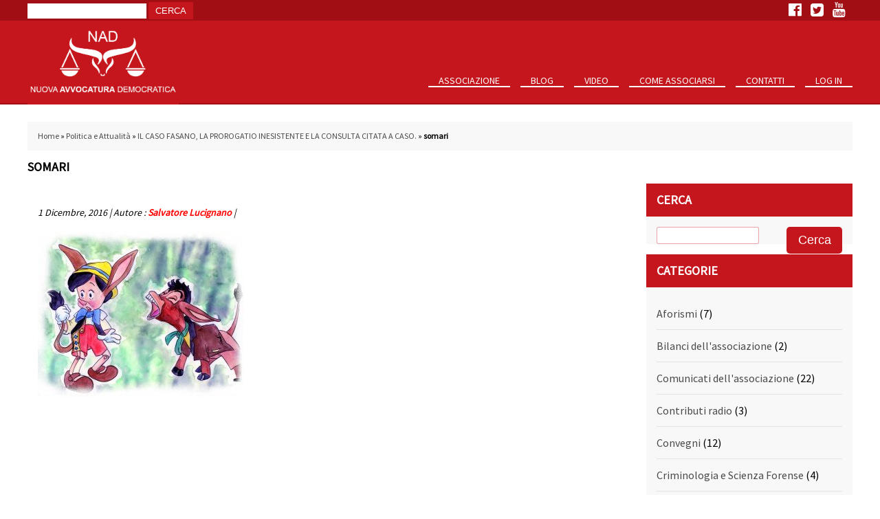

--- FILE ---
content_type: text/html; charset=UTF-8
request_url: https://www.nuovaavvocaturademocratica.org/politica-e-attualita/caso-fasano-la-prorogatio-inesistente-la-consulta-citata-caso/attachment/somari/
body_size: 11800
content:
<!DOCTYPE html>
<!--[if IE 7]>
<html class="ie ie7" lang="it-IT">
<![endif]-->
<!--[if IE 8]>
<html class="ie ie8" lang="it-IT">
<![endif]-->
<!--[if !(IE 7) | !(IE 8)  ]><!-->
<html lang="it-IT">
<!--<![endif]-->
<head>
<meta charset="UTF-8" />
<meta content="width=device-width, initial-scale=1, maximum-scale=1" name="viewport">
<title>somari - Nuova Avvocatura Democratica</title>
<link rel="profile" href="http://gmpg.org/xfn/11" />
<link href="https://fonts.googleapis.com/css?family=Source+Sans+Pro" rel="stylesheet">
<link rel="pingback" href="https://www.nuovaavvocaturademocratica.org/xmlrpc.php" />
<link rel="stylesheet" href="https://www.nuovaavvocaturademocratica.org/wp-content/themes/nad/css/font-awesome.min.css">
<link rel="stylesheet" type="text/css" media="all" href="https://www.nuovaavvocaturademocratica.org/wp-content/themes/nad/style.css" />
<link rel="stylesheet" href="https://www.nuovaavvocaturademocratica.org/wp-content/themes/nad/responsive.css">

<link rel="stylesheet" type="text/css" href="https://www.nuovaavvocaturademocratica.org/wp-content/themes/nad/css/component.css" />
<script src="https://www.nuovaavvocaturademocratica.org/wp-content/themes/nad/js/modernizr.custom.js"></script>


<meta name='robots' content='index, follow, max-image-preview:large, max-snippet:-1, max-video-preview:-1' />
	<style>img:is([sizes="auto" i], [sizes^="auto," i]) { contain-intrinsic-size: 3000px 1500px }</style>
	
	<!-- This site is optimized with the Yoast SEO plugin v24.9 - https://yoast.com/wordpress/plugins/seo/ -->
	<link rel="canonical" href="https://www.nuovaavvocaturademocratica.org/politica-e-attualita/caso-fasano-la-prorogatio-inesistente-la-consulta-citata-caso/attachment/somari/" />
	<meta property="og:locale" content="it_IT" />
	<meta property="og:type" content="article" />
	<meta property="og:title" content="somari - Nuova Avvocatura Democratica" />
	<meta property="og:url" content="https://www.nuovaavvocaturademocratica.org/politica-e-attualita/caso-fasano-la-prorogatio-inesistente-la-consulta-citata-caso/attachment/somari/" />
	<meta property="og:site_name" content="Nuova Avvocatura Democratica" />
	<meta property="og:image" content="https://www.nuovaavvocaturademocratica.org/politica-e-attualita/caso-fasano-la-prorogatio-inesistente-la-consulta-citata-caso/attachment/somari" />
	<meta property="og:image:width" content="3568" />
	<meta property="og:image:height" content="2857" />
	<meta property="og:image:type" content="image/jpeg" />
	<meta name="twitter:card" content="summary_large_image" />
	<script type="application/ld+json" class="yoast-schema-graph">{"@context":"https://schema.org","@graph":[{"@type":"WebPage","@id":"https://www.nuovaavvocaturademocratica.org/politica-e-attualita/caso-fasano-la-prorogatio-inesistente-la-consulta-citata-caso/attachment/somari/","url":"https://www.nuovaavvocaturademocratica.org/politica-e-attualita/caso-fasano-la-prorogatio-inesistente-la-consulta-citata-caso/attachment/somari/","name":"somari - Nuova Avvocatura Democratica","isPartOf":{"@id":"https://www.nuovaavvocaturademocratica.org/#website"},"primaryImageOfPage":{"@id":"https://www.nuovaavvocaturademocratica.org/politica-e-attualita/caso-fasano-la-prorogatio-inesistente-la-consulta-citata-caso/attachment/somari/#primaryimage"},"image":{"@id":"https://www.nuovaavvocaturademocratica.org/politica-e-attualita/caso-fasano-la-prorogatio-inesistente-la-consulta-citata-caso/attachment/somari/#primaryimage"},"thumbnailUrl":"https://www.nuovaavvocaturademocratica.org/wp-content/uploads/2016/12/somari.jpg","datePublished":"2016-12-01T21:10:55+00:00","breadcrumb":{"@id":"https://www.nuovaavvocaturademocratica.org/politica-e-attualita/caso-fasano-la-prorogatio-inesistente-la-consulta-citata-caso/attachment/somari/#breadcrumb"},"inLanguage":"it-IT","potentialAction":[{"@type":"ReadAction","target":["https://www.nuovaavvocaturademocratica.org/politica-e-attualita/caso-fasano-la-prorogatio-inesistente-la-consulta-citata-caso/attachment/somari/"]}]},{"@type":"ImageObject","inLanguage":"it-IT","@id":"https://www.nuovaavvocaturademocratica.org/politica-e-attualita/caso-fasano-la-prorogatio-inesistente-la-consulta-citata-caso/attachment/somari/#primaryimage","url":"https://www.nuovaavvocaturademocratica.org/wp-content/uploads/2016/12/somari.jpg","contentUrl":"https://www.nuovaavvocaturademocratica.org/wp-content/uploads/2016/12/somari.jpg","width":3568,"height":2857},{"@type":"BreadcrumbList","@id":"https://www.nuovaavvocaturademocratica.org/politica-e-attualita/caso-fasano-la-prorogatio-inesistente-la-consulta-citata-caso/attachment/somari/#breadcrumb","itemListElement":[{"@type":"ListItem","position":1,"name":"Home","item":"https://www.nuovaavvocaturademocratica.org/"},{"@type":"ListItem","position":2,"name":"Politica e Attualità","item":"https://www.nuovaavvocaturademocratica.org/category/politica-e-attualita/"},{"@type":"ListItem","position":3,"name":"IL CASO FASANO, LA PROROGATIO INESISTENTE E LA CONSULTA CITATA A CASO.","item":"https://www.nuovaavvocaturademocratica.org/politica-e-attualita/caso-fasano-la-prorogatio-inesistente-la-consulta-citata-caso/"},{"@type":"ListItem","position":4,"name":"somari"}]},{"@type":"WebSite","@id":"https://www.nuovaavvocaturademocratica.org/#website","url":"https://www.nuovaavvocaturademocratica.org/","name":"Nuova Avvocatura Democratica","description":"","potentialAction":[{"@type":"SearchAction","target":{"@type":"EntryPoint","urlTemplate":"https://www.nuovaavvocaturademocratica.org/?s={search_term_string}"},"query-input":{"@type":"PropertyValueSpecification","valueRequired":true,"valueName":"search_term_string"}}],"inLanguage":"it-IT"}]}</script>
	<!-- / Yoast SEO plugin. -->


<link rel="alternate" type="application/rss+xml" title="Nuova Avvocatura Democratica &raquo; somari Feed dei commenti" href="https://www.nuovaavvocaturademocratica.org/politica-e-attualita/caso-fasano-la-prorogatio-inesistente-la-consulta-citata-caso/attachment/somari/feed/" />
<script type="text/javascript">
/* <![CDATA[ */
window._wpemojiSettings = {"baseUrl":"https:\/\/s.w.org\/images\/core\/emoji\/15.0.3\/72x72\/","ext":".png","svgUrl":"https:\/\/s.w.org\/images\/core\/emoji\/15.0.3\/svg\/","svgExt":".svg","source":{"concatemoji":"https:\/\/www.nuovaavvocaturademocratica.org\/wp-includes\/js\/wp-emoji-release.min.js?ver=6.7.4"}};
/*! This file is auto-generated */
!function(i,n){var o,s,e;function c(e){try{var t={supportTests:e,timestamp:(new Date).valueOf()};sessionStorage.setItem(o,JSON.stringify(t))}catch(e){}}function p(e,t,n){e.clearRect(0,0,e.canvas.width,e.canvas.height),e.fillText(t,0,0);var t=new Uint32Array(e.getImageData(0,0,e.canvas.width,e.canvas.height).data),r=(e.clearRect(0,0,e.canvas.width,e.canvas.height),e.fillText(n,0,0),new Uint32Array(e.getImageData(0,0,e.canvas.width,e.canvas.height).data));return t.every(function(e,t){return e===r[t]})}function u(e,t,n){switch(t){case"flag":return n(e,"\ud83c\udff3\ufe0f\u200d\u26a7\ufe0f","\ud83c\udff3\ufe0f\u200b\u26a7\ufe0f")?!1:!n(e,"\ud83c\uddfa\ud83c\uddf3","\ud83c\uddfa\u200b\ud83c\uddf3")&&!n(e,"\ud83c\udff4\udb40\udc67\udb40\udc62\udb40\udc65\udb40\udc6e\udb40\udc67\udb40\udc7f","\ud83c\udff4\u200b\udb40\udc67\u200b\udb40\udc62\u200b\udb40\udc65\u200b\udb40\udc6e\u200b\udb40\udc67\u200b\udb40\udc7f");case"emoji":return!n(e,"\ud83d\udc26\u200d\u2b1b","\ud83d\udc26\u200b\u2b1b")}return!1}function f(e,t,n){var r="undefined"!=typeof WorkerGlobalScope&&self instanceof WorkerGlobalScope?new OffscreenCanvas(300,150):i.createElement("canvas"),a=r.getContext("2d",{willReadFrequently:!0}),o=(a.textBaseline="top",a.font="600 32px Arial",{});return e.forEach(function(e){o[e]=t(a,e,n)}),o}function t(e){var t=i.createElement("script");t.src=e,t.defer=!0,i.head.appendChild(t)}"undefined"!=typeof Promise&&(o="wpEmojiSettingsSupports",s=["flag","emoji"],n.supports={everything:!0,everythingExceptFlag:!0},e=new Promise(function(e){i.addEventListener("DOMContentLoaded",e,{once:!0})}),new Promise(function(t){var n=function(){try{var e=JSON.parse(sessionStorage.getItem(o));if("object"==typeof e&&"number"==typeof e.timestamp&&(new Date).valueOf()<e.timestamp+604800&&"object"==typeof e.supportTests)return e.supportTests}catch(e){}return null}();if(!n){if("undefined"!=typeof Worker&&"undefined"!=typeof OffscreenCanvas&&"undefined"!=typeof URL&&URL.createObjectURL&&"undefined"!=typeof Blob)try{var e="postMessage("+f.toString()+"("+[JSON.stringify(s),u.toString(),p.toString()].join(",")+"));",r=new Blob([e],{type:"text/javascript"}),a=new Worker(URL.createObjectURL(r),{name:"wpTestEmojiSupports"});return void(a.onmessage=function(e){c(n=e.data),a.terminate(),t(n)})}catch(e){}c(n=f(s,u,p))}t(n)}).then(function(e){for(var t in e)n.supports[t]=e[t],n.supports.everything=n.supports.everything&&n.supports[t],"flag"!==t&&(n.supports.everythingExceptFlag=n.supports.everythingExceptFlag&&n.supports[t]);n.supports.everythingExceptFlag=n.supports.everythingExceptFlag&&!n.supports.flag,n.DOMReady=!1,n.readyCallback=function(){n.DOMReady=!0}}).then(function(){return e}).then(function(){var e;n.supports.everything||(n.readyCallback(),(e=n.source||{}).concatemoji?t(e.concatemoji):e.wpemoji&&e.twemoji&&(t(e.twemoji),t(e.wpemoji)))}))}((window,document),window._wpemojiSettings);
/* ]]> */
</script>
		
	<style id='wp-emoji-styles-inline-css' type='text/css'>

	img.wp-smiley, img.emoji {
		display: inline !important;
		border: none !important;
		box-shadow: none !important;
		height: 1em !important;
		width: 1em !important;
		margin: 0 0.07em !important;
		vertical-align: -0.1em !important;
		background: none !important;
		padding: 0 !important;
	}
</style>
<link rel='stylesheet' id='wp-block-library-css' href='https://www.nuovaavvocaturademocratica.org/wp-includes/css/dist/block-library/style.min.css?ver=6.7.4' type='text/css' media='all' />
<style id='classic-theme-styles-inline-css' type='text/css'>
/*! This file is auto-generated */
.wp-block-button__link{color:#fff;background-color:#32373c;border-radius:9999px;box-shadow:none;text-decoration:none;padding:calc(.667em + 2px) calc(1.333em + 2px);font-size:1.125em}.wp-block-file__button{background:#32373c;color:#fff;text-decoration:none}
</style>
<style id='global-styles-inline-css' type='text/css'>
:root{--wp--preset--aspect-ratio--square: 1;--wp--preset--aspect-ratio--4-3: 4/3;--wp--preset--aspect-ratio--3-4: 3/4;--wp--preset--aspect-ratio--3-2: 3/2;--wp--preset--aspect-ratio--2-3: 2/3;--wp--preset--aspect-ratio--16-9: 16/9;--wp--preset--aspect-ratio--9-16: 9/16;--wp--preset--color--black: #000000;--wp--preset--color--cyan-bluish-gray: #abb8c3;--wp--preset--color--white: #ffffff;--wp--preset--color--pale-pink: #f78da7;--wp--preset--color--vivid-red: #cf2e2e;--wp--preset--color--luminous-vivid-orange: #ff6900;--wp--preset--color--luminous-vivid-amber: #fcb900;--wp--preset--color--light-green-cyan: #7bdcb5;--wp--preset--color--vivid-green-cyan: #00d084;--wp--preset--color--pale-cyan-blue: #8ed1fc;--wp--preset--color--vivid-cyan-blue: #0693e3;--wp--preset--color--vivid-purple: #9b51e0;--wp--preset--gradient--vivid-cyan-blue-to-vivid-purple: linear-gradient(135deg,rgba(6,147,227,1) 0%,rgb(155,81,224) 100%);--wp--preset--gradient--light-green-cyan-to-vivid-green-cyan: linear-gradient(135deg,rgb(122,220,180) 0%,rgb(0,208,130) 100%);--wp--preset--gradient--luminous-vivid-amber-to-luminous-vivid-orange: linear-gradient(135deg,rgba(252,185,0,1) 0%,rgba(255,105,0,1) 100%);--wp--preset--gradient--luminous-vivid-orange-to-vivid-red: linear-gradient(135deg,rgba(255,105,0,1) 0%,rgb(207,46,46) 100%);--wp--preset--gradient--very-light-gray-to-cyan-bluish-gray: linear-gradient(135deg,rgb(238,238,238) 0%,rgb(169,184,195) 100%);--wp--preset--gradient--cool-to-warm-spectrum: linear-gradient(135deg,rgb(74,234,220) 0%,rgb(151,120,209) 20%,rgb(207,42,186) 40%,rgb(238,44,130) 60%,rgb(251,105,98) 80%,rgb(254,248,76) 100%);--wp--preset--gradient--blush-light-purple: linear-gradient(135deg,rgb(255,206,236) 0%,rgb(152,150,240) 100%);--wp--preset--gradient--blush-bordeaux: linear-gradient(135deg,rgb(254,205,165) 0%,rgb(254,45,45) 50%,rgb(107,0,62) 100%);--wp--preset--gradient--luminous-dusk: linear-gradient(135deg,rgb(255,203,112) 0%,rgb(199,81,192) 50%,rgb(65,88,208) 100%);--wp--preset--gradient--pale-ocean: linear-gradient(135deg,rgb(255,245,203) 0%,rgb(182,227,212) 50%,rgb(51,167,181) 100%);--wp--preset--gradient--electric-grass: linear-gradient(135deg,rgb(202,248,128) 0%,rgb(113,206,126) 100%);--wp--preset--gradient--midnight: linear-gradient(135deg,rgb(2,3,129) 0%,rgb(40,116,252) 100%);--wp--preset--font-size--small: 13px;--wp--preset--font-size--medium: 20px;--wp--preset--font-size--large: 36px;--wp--preset--font-size--x-large: 42px;--wp--preset--spacing--20: 0.44rem;--wp--preset--spacing--30: 0.67rem;--wp--preset--spacing--40: 1rem;--wp--preset--spacing--50: 1.5rem;--wp--preset--spacing--60: 2.25rem;--wp--preset--spacing--70: 3.38rem;--wp--preset--spacing--80: 5.06rem;--wp--preset--shadow--natural: 6px 6px 9px rgba(0, 0, 0, 0.2);--wp--preset--shadow--deep: 12px 12px 50px rgba(0, 0, 0, 0.4);--wp--preset--shadow--sharp: 6px 6px 0px rgba(0, 0, 0, 0.2);--wp--preset--shadow--outlined: 6px 6px 0px -3px rgba(255, 255, 255, 1), 6px 6px rgba(0, 0, 0, 1);--wp--preset--shadow--crisp: 6px 6px 0px rgba(0, 0, 0, 1);}:where(.is-layout-flex){gap: 0.5em;}:where(.is-layout-grid){gap: 0.5em;}body .is-layout-flex{display: flex;}.is-layout-flex{flex-wrap: wrap;align-items: center;}.is-layout-flex > :is(*, div){margin: 0;}body .is-layout-grid{display: grid;}.is-layout-grid > :is(*, div){margin: 0;}:where(.wp-block-columns.is-layout-flex){gap: 2em;}:where(.wp-block-columns.is-layout-grid){gap: 2em;}:where(.wp-block-post-template.is-layout-flex){gap: 1.25em;}:where(.wp-block-post-template.is-layout-grid){gap: 1.25em;}.has-black-color{color: var(--wp--preset--color--black) !important;}.has-cyan-bluish-gray-color{color: var(--wp--preset--color--cyan-bluish-gray) !important;}.has-white-color{color: var(--wp--preset--color--white) !important;}.has-pale-pink-color{color: var(--wp--preset--color--pale-pink) !important;}.has-vivid-red-color{color: var(--wp--preset--color--vivid-red) !important;}.has-luminous-vivid-orange-color{color: var(--wp--preset--color--luminous-vivid-orange) !important;}.has-luminous-vivid-amber-color{color: var(--wp--preset--color--luminous-vivid-amber) !important;}.has-light-green-cyan-color{color: var(--wp--preset--color--light-green-cyan) !important;}.has-vivid-green-cyan-color{color: var(--wp--preset--color--vivid-green-cyan) !important;}.has-pale-cyan-blue-color{color: var(--wp--preset--color--pale-cyan-blue) !important;}.has-vivid-cyan-blue-color{color: var(--wp--preset--color--vivid-cyan-blue) !important;}.has-vivid-purple-color{color: var(--wp--preset--color--vivid-purple) !important;}.has-black-background-color{background-color: var(--wp--preset--color--black) !important;}.has-cyan-bluish-gray-background-color{background-color: var(--wp--preset--color--cyan-bluish-gray) !important;}.has-white-background-color{background-color: var(--wp--preset--color--white) !important;}.has-pale-pink-background-color{background-color: var(--wp--preset--color--pale-pink) !important;}.has-vivid-red-background-color{background-color: var(--wp--preset--color--vivid-red) !important;}.has-luminous-vivid-orange-background-color{background-color: var(--wp--preset--color--luminous-vivid-orange) !important;}.has-luminous-vivid-amber-background-color{background-color: var(--wp--preset--color--luminous-vivid-amber) !important;}.has-light-green-cyan-background-color{background-color: var(--wp--preset--color--light-green-cyan) !important;}.has-vivid-green-cyan-background-color{background-color: var(--wp--preset--color--vivid-green-cyan) !important;}.has-pale-cyan-blue-background-color{background-color: var(--wp--preset--color--pale-cyan-blue) !important;}.has-vivid-cyan-blue-background-color{background-color: var(--wp--preset--color--vivid-cyan-blue) !important;}.has-vivid-purple-background-color{background-color: var(--wp--preset--color--vivid-purple) !important;}.has-black-border-color{border-color: var(--wp--preset--color--black) !important;}.has-cyan-bluish-gray-border-color{border-color: var(--wp--preset--color--cyan-bluish-gray) !important;}.has-white-border-color{border-color: var(--wp--preset--color--white) !important;}.has-pale-pink-border-color{border-color: var(--wp--preset--color--pale-pink) !important;}.has-vivid-red-border-color{border-color: var(--wp--preset--color--vivid-red) !important;}.has-luminous-vivid-orange-border-color{border-color: var(--wp--preset--color--luminous-vivid-orange) !important;}.has-luminous-vivid-amber-border-color{border-color: var(--wp--preset--color--luminous-vivid-amber) !important;}.has-light-green-cyan-border-color{border-color: var(--wp--preset--color--light-green-cyan) !important;}.has-vivid-green-cyan-border-color{border-color: var(--wp--preset--color--vivid-green-cyan) !important;}.has-pale-cyan-blue-border-color{border-color: var(--wp--preset--color--pale-cyan-blue) !important;}.has-vivid-cyan-blue-border-color{border-color: var(--wp--preset--color--vivid-cyan-blue) !important;}.has-vivid-purple-border-color{border-color: var(--wp--preset--color--vivid-purple) !important;}.has-vivid-cyan-blue-to-vivid-purple-gradient-background{background: var(--wp--preset--gradient--vivid-cyan-blue-to-vivid-purple) !important;}.has-light-green-cyan-to-vivid-green-cyan-gradient-background{background: var(--wp--preset--gradient--light-green-cyan-to-vivid-green-cyan) !important;}.has-luminous-vivid-amber-to-luminous-vivid-orange-gradient-background{background: var(--wp--preset--gradient--luminous-vivid-amber-to-luminous-vivid-orange) !important;}.has-luminous-vivid-orange-to-vivid-red-gradient-background{background: var(--wp--preset--gradient--luminous-vivid-orange-to-vivid-red) !important;}.has-very-light-gray-to-cyan-bluish-gray-gradient-background{background: var(--wp--preset--gradient--very-light-gray-to-cyan-bluish-gray) !important;}.has-cool-to-warm-spectrum-gradient-background{background: var(--wp--preset--gradient--cool-to-warm-spectrum) !important;}.has-blush-light-purple-gradient-background{background: var(--wp--preset--gradient--blush-light-purple) !important;}.has-blush-bordeaux-gradient-background{background: var(--wp--preset--gradient--blush-bordeaux) !important;}.has-luminous-dusk-gradient-background{background: var(--wp--preset--gradient--luminous-dusk) !important;}.has-pale-ocean-gradient-background{background: var(--wp--preset--gradient--pale-ocean) !important;}.has-electric-grass-gradient-background{background: var(--wp--preset--gradient--electric-grass) !important;}.has-midnight-gradient-background{background: var(--wp--preset--gradient--midnight) !important;}.has-small-font-size{font-size: var(--wp--preset--font-size--small) !important;}.has-medium-font-size{font-size: var(--wp--preset--font-size--medium) !important;}.has-large-font-size{font-size: var(--wp--preset--font-size--large) !important;}.has-x-large-font-size{font-size: var(--wp--preset--font-size--x-large) !important;}
:where(.wp-block-post-template.is-layout-flex){gap: 1.25em;}:where(.wp-block-post-template.is-layout-grid){gap: 1.25em;}
:where(.wp-block-columns.is-layout-flex){gap: 2em;}:where(.wp-block-columns.is-layout-grid){gap: 2em;}
:root :where(.wp-block-pullquote){font-size: 1.5em;line-height: 1.6;}
</style>
<link rel='stylesheet' id='contact-form-7-css' href='https://www.nuovaavvocaturademocratica.org/wp-content/plugins/contact-form-7/includes/css/styles.css?ver=6.0.6' type='text/css' media='all' />
<link rel='stylesheet' id='theme-my-login-css' href='https://www.nuovaavvocaturademocratica.org/wp-content/plugins/theme-my-login/assets/styles/theme-my-login.min.css?ver=7.1.10' type='text/css' media='all' />
<link rel='stylesheet' id='dashicons-css' href='https://www.nuovaavvocaturademocratica.org/wp-includes/css/dashicons.min.css?ver=6.7.4' type='text/css' media='all' />
<link rel='stylesheet' id='tooltip-css' href='https://www.nuovaavvocaturademocratica.org/wp-content/plugins/wp-poll/assets/tool-tip.min.css?ver=6.7.4' type='text/css' media='all' />
<link rel='stylesheet' id='rangeslider-css-css' href='https://www.nuovaavvocaturademocratica.org/wp-content/plugins/wp-poll/assets/front/css/rangeslider.css?ver=3.3.38' type='text/css' media='all' />
<link rel='stylesheet' id='roundslider-css-css' href='https://www.nuovaavvocaturademocratica.org/wp-content/plugins/wp-poll/assets/front/css/roundslider.min.css?ver=3.3.38' type='text/css' media='all' />
<link rel='stylesheet' id='liquidpoll-front-cb-css' href='https://www.nuovaavvocaturademocratica.org/wp-content/plugins/wp-poll/assets/front/css/checkbox.css?ver=3.3.38' type='text/css' media='all' />
<link rel='stylesheet' id='liquidpoll-front-css' href='https://www.nuovaavvocaturademocratica.org/wp-content/plugins/wp-poll/assets/front/css/style.css?ver=3.3.38' type='text/css' media='all' />
<link rel='stylesheet' id='liquidpoll-front-nps-css' href='https://www.nuovaavvocaturademocratica.org/wp-content/plugins/wp-poll/assets/front/css/style-nps.css?ver=3.3.38' type='text/css' media='all' />
<style id='akismet-widget-style-inline-css' type='text/css'>

			.a-stats {
				--akismet-color-mid-green: #357b49;
				--akismet-color-white: #fff;
				--akismet-color-light-grey: #f6f7f7;

				max-width: 350px;
				width: auto;
			}

			.a-stats * {
				all: unset;
				box-sizing: border-box;
			}

			.a-stats strong {
				font-weight: 600;
			}

			.a-stats a.a-stats__link,
			.a-stats a.a-stats__link:visited,
			.a-stats a.a-stats__link:active {
				background: var(--akismet-color-mid-green);
				border: none;
				box-shadow: none;
				border-radius: 8px;
				color: var(--akismet-color-white);
				cursor: pointer;
				display: block;
				font-family: -apple-system, BlinkMacSystemFont, 'Segoe UI', 'Roboto', 'Oxygen-Sans', 'Ubuntu', 'Cantarell', 'Helvetica Neue', sans-serif;
				font-weight: 500;
				padding: 12px;
				text-align: center;
				text-decoration: none;
				transition: all 0.2s ease;
			}

			/* Extra specificity to deal with TwentyTwentyOne focus style */
			.widget .a-stats a.a-stats__link:focus {
				background: var(--akismet-color-mid-green);
				color: var(--akismet-color-white);
				text-decoration: none;
			}

			.a-stats a.a-stats__link:hover {
				filter: brightness(110%);
				box-shadow: 0 4px 12px rgba(0, 0, 0, 0.06), 0 0 2px rgba(0, 0, 0, 0.16);
			}

			.a-stats .count {
				color: var(--akismet-color-white);
				display: block;
				font-size: 1.5em;
				line-height: 1.4;
				padding: 0 13px;
				white-space: nowrap;
			}
		
</style>
<link rel='stylesheet' id='wp-paginate-css' href='https://www.nuovaavvocaturademocratica.org/wp-content/plugins/wp-paginate/css/wp-paginate.css?ver=2.2.4' type='text/css' media='screen' />
<script type="text/javascript" src="https://www.nuovaavvocaturademocratica.org/wp-includes/js/jquery/jquery.min.js?ver=3.7.1" id="jquery-core-js"></script>
<script type="text/javascript" src="https://www.nuovaavvocaturademocratica.org/wp-includes/js/jquery/jquery-migrate.min.js?ver=3.4.1" id="jquery-migrate-js"></script>
<script type="text/javascript" src="https://www.nuovaavvocaturademocratica.org/wp-content/plugins/wp-poll/assets/front/js/svgcheckbx.js?ver=3.3.38" id="liquidpoll-front-cb-js"></script>
<script type="text/javascript" src="https://www.nuovaavvocaturademocratica.org/wp-content/plugins/wp-poll/assets/front/js/rangeslider.min.js?ver=3.3.38" id="rangeslider-js-js"></script>
<script type="text/javascript" src="https://www.nuovaavvocaturademocratica.org/wp-content/plugins/wp-poll/assets/front/js/roundslider.min.js?ver=3.3.38" id="roundslider-js-js"></script>
<script type="text/javascript" id="liquidpoll-front-js-extra">
/* <![CDATA[ */
var liquidpoll_object = {"ajaxurl":"https:\/\/www.nuovaavvocaturademocratica.org\/wp-admin\/admin-ajax.php","copyText":"Copied !","voteText":"votes","tempProDownload":"https:\/\/pluginbazar.com\/my-account\/downloads\/","tempProDownloadTxt":"Download Version 1.1.0"};
/* ]]> */
</script>
<script type="text/javascript" src="https://www.nuovaavvocaturademocratica.org/wp-content/plugins/wp-poll/assets/front/js/scripts.js?ver=3.3.38" id="liquidpoll-front-js"></script>
<link rel="https://api.w.org/" href="https://www.nuovaavvocaturademocratica.org/wp-json/" /><link rel="alternate" title="JSON" type="application/json" href="https://www.nuovaavvocaturademocratica.org/wp-json/wp/v2/media/1018" /><link rel="EditURI" type="application/rsd+xml" title="RSD" href="https://www.nuovaavvocaturademocratica.org/xmlrpc.php?rsd" />

<link rel='shortlink' href='https://www.nuovaavvocaturademocratica.org/?p=1018' />
<link rel="alternate" title="oEmbed (JSON)" type="application/json+oembed" href="https://www.nuovaavvocaturademocratica.org/wp-json/oembed/1.0/embed?url=https%3A%2F%2Fwww.nuovaavvocaturademocratica.org%2Fpolitica-e-attualita%2Fcaso-fasano-la-prorogatio-inesistente-la-consulta-citata-caso%2Fattachment%2Fsomari%2F" />
<link rel="alternate" title="oEmbed (XML)" type="text/xml+oembed" href="https://www.nuovaavvocaturademocratica.org/wp-json/oembed/1.0/embed?url=https%3A%2F%2Fwww.nuovaavvocaturademocratica.org%2Fpolitica-e-attualita%2Fcaso-fasano-la-prorogatio-inesistente-la-consulta-citata-caso%2Fattachment%2Fsomari%2F&#038;format=xml" />
	<script type="text/javascript">
		MPSLCore = {
			'path': "https://www.nuovaavvocaturademocratica.org/wp-content/plugins/motopress-slider-lite/motoslider_core/",
			'version': "2.2.0"
		};
	</script>


<!-- Facebook Like Thumbnail (v0.4) -->
<meta property="og:image" content="https://www.nuovaavvocaturademocratica.org/wp-content/uploads/2016/12/somari.jpg" />
<!-- using attachment -->
<!-- Facebook Like Thumbnail (By Ashfame - https://github.com/ashfame/facebook-like-thumbnail) -->

		<style type="text/css" id="wp-custom-css">
			/*
Puoi aggiungere qui il tuo codice CSS.

Per maggiori informazioni consulta la documentazione (fai clic sull'icona superiore con il punto interrogativo).
*/

.tml-rememberme-wrap {display:none !important;}

.wpp-button-red {
    background: #F44336;
    display: none !important;
}

.left .content {
 		background-color: #fff;
    padding: 15px;
    margin: 0 0 15px 0;
    position: relative;
    display: inline-block;
    width: 100%;
}		</style>
		</head>



<body>
	<header>
    	<div class="over">
            <div class="menumob">
                <div id="dl-menu" class="dl-menuwrapper">
                    <button class="dl-trigger">Open Menu</button>
					<ul id="menu-menu-principale" class="dl-menu"><li id="menu-item-322" class="menu-item menu-item-type-custom menu-item-object-custom menu-item-has-children menu-item-322"><a href="#">Associazione</a>
<ul class="sub-menu">
	<li id="menu-item-17" class="menu-item menu-item-type-post_type menu-item-object-page menu-item-17"><a href="https://www.nuovaavvocaturademocratica.org/statuto/">Statuto 2016</a></li>
	<li id="menu-item-5387" class="menu-item menu-item-type-post_type menu-item-object-page menu-item-5387"><a href="https://www.nuovaavvocaturademocratica.org/statuto-2018/">Statuto 2018</a></li>
	<li id="menu-item-6181" class="menu-item menu-item-type-post_type menu-item-object-page menu-item-6181"><a href="https://www.nuovaavvocaturademocratica.org/statuto-2021-2/">Statuto 2021</a></li>
	<li id="menu-item-323" class="menu-item menu-item-type-post_type menu-item-object-page menu-item-323"><a href="https://www.nuovaavvocaturademocratica.org/direttivo/">Direttivo Nazionale</a></li>
	<li id="menu-item-6184" class="menu-item menu-item-type-post_type menu-item-object-page menu-item-6184"><a href="https://www.nuovaavvocaturademocratica.org/collegio-dei-probiviri/">Collegio dei Probiviri</a></li>
	<li id="menu-item-4755" class="menu-item menu-item-type-post_type menu-item-object-page menu-item-4755"><a href="https://www.nuovaavvocaturademocratica.org/sezioni/">Sezioni</a></li>
	<li id="menu-item-4758" class="menu-item menu-item-type-post_type menu-item-object-page menu-item-4758"><a href="https://www.nuovaavvocaturademocratica.org/tesserati/">Tesserati</a></li>
</ul>
</li>
<li id="menu-item-195" class="menu-item menu-item-type-post_type menu-item-object-page menu-item-195"><a href="https://www.nuovaavvocaturademocratica.org/blog/">Blog</a></li>
<li id="menu-item-122" class="menu-item menu-item-type-custom menu-item-object-custom menu-item-122"><a href="https://www.nuovaavvocaturademocratica.org/video/">Video</a></li>
<li id="menu-item-283" class="menu-item menu-item-type-post_type menu-item-object-page menu-item-283"><a href="https://www.nuovaavvocaturademocratica.org/istanza-adesione-allassociazione/">Come Associarsi</a></li>
<li id="menu-item-25" class="menu-item menu-item-type-post_type menu-item-object-page menu-item-25"><a href="https://www.nuovaavvocaturademocratica.org/contatti/">Contatti</a></li>
<li id="menu-item-2004" class="menu-item menu-item-type-post_type menu-item-object-page menu-item-2004"><a href="https://www.nuovaavvocaturademocratica.org/login/">Log In</a></li>
</ul>                </div>
			</div>
        	<div class="wrap">
            	
                
<!-- Sidebar -->
<div class="widgetup"><form role="search" method="get" id="searchform" class="searchform" action="https://www.nuovaavvocaturademocratica.org/">
				<div>
					<label class="screen-reader-text" for="s">Ricerca per:</label>
					<input type="text" value="" name="s" id="s" />
					<input type="submit" id="searchsubmit" value="Cerca" />
				</div>
			</form></div><!-- End Sidebar -->
            	<div class="socialup">
                	<i class="fa fa-facebook-official" aria-hidden="true"></i>
                    <i class="fa fa-twitter-square" aria-hidden="true"></i>
                    <i class="fa fa-youtube" aria-hidden="true"></i>
                </div>
            </div>
        </div>
        <div class="header">
        	<div class="wrap">
	        	<div class="logo"><a  href="https://www.nuovaavvocaturademocratica.org/" title="Nuova Avvocatura Democratica"><img src="https://www.nuovaavvocaturademocratica.org/wp-content/themes/nad/img/logo.png"></a></div>
                <div class="menup">
                    <div class="menu-menu-principale-container"><ul id="menu-menu-principale-1" class="menu"><li class="menu-item menu-item-type-custom menu-item-object-custom menu-item-has-children menu-item-322"><a href="#">Associazione</a>
<ul class="sub-menu">
	<li class="menu-item menu-item-type-post_type menu-item-object-page menu-item-17"><a href="https://www.nuovaavvocaturademocratica.org/statuto/">Statuto 2016</a></li>
	<li class="menu-item menu-item-type-post_type menu-item-object-page menu-item-5387"><a href="https://www.nuovaavvocaturademocratica.org/statuto-2018/">Statuto 2018</a></li>
	<li class="menu-item menu-item-type-post_type menu-item-object-page menu-item-6181"><a href="https://www.nuovaavvocaturademocratica.org/statuto-2021-2/">Statuto 2021</a></li>
	<li class="menu-item menu-item-type-post_type menu-item-object-page menu-item-323"><a href="https://www.nuovaavvocaturademocratica.org/direttivo/">Direttivo Nazionale</a></li>
	<li class="menu-item menu-item-type-post_type menu-item-object-page menu-item-6184"><a href="https://www.nuovaavvocaturademocratica.org/collegio-dei-probiviri/">Collegio dei Probiviri</a></li>
	<li class="menu-item menu-item-type-post_type menu-item-object-page menu-item-4755"><a href="https://www.nuovaavvocaturademocratica.org/sezioni/">Sezioni</a></li>
	<li class="menu-item menu-item-type-post_type menu-item-object-page menu-item-4758"><a href="https://www.nuovaavvocaturademocratica.org/tesserati/">Tesserati</a></li>
</ul>
</li>
<li class="menu-item menu-item-type-post_type menu-item-object-page menu-item-195"><a href="https://www.nuovaavvocaturademocratica.org/blog/">Blog</a></li>
<li class="menu-item menu-item-type-custom menu-item-object-custom menu-item-122"><a href="https://www.nuovaavvocaturademocratica.org/video/">Video</a></li>
<li class="menu-item menu-item-type-post_type menu-item-object-page menu-item-283"><a href="https://www.nuovaavvocaturademocratica.org/istanza-adesione-allassociazione/">Come Associarsi</a></li>
<li class="menu-item menu-item-type-post_type menu-item-object-page menu-item-25"><a href="https://www.nuovaavvocaturademocratica.org/contatti/">Contatti</a></li>
<li class="menu-item menu-item-type-post_type menu-item-object-page menu-item-2004"><a href="https://www.nuovaavvocaturademocratica.org/login/">Log In</a></li>
</ul></div>                </div>
    		</div>
        </div>
    </header>
<div class="wrap">
	<div class="innerwrap">
	    <div class="breadcrumbs"><p id="breadcrumbs"><span><span><a href="https://www.nuovaavvocaturademocratica.org/">Home</a></span> » <span><a href="https://www.nuovaavvocaturademocratica.org/category/politica-e-attualita/">Politica e Attualità</a></span> » <span><a href="https://www.nuovaavvocaturademocratica.org/politica-e-attualita/caso-fasano-la-prorogatio-inesistente-la-consulta-citata-caso/">IL CASO FASANO, LA PROROGATIO INESISTENTE E LA CONSULTA CITATA A CASO.</a></span> » <span class="breadcrumb_last" aria-current="page"><strong>somari</strong></span></span></p></div>
		        <h1>somari</h1>
        <div class="left">
            <div class="content">
				<span class="data">1 Dicembre, 2016 | Autore : <a href="https://www.nuovaavvocaturademocratica.org/author/salvatore-lucignano/" title="Articoli scritti da Salvatore Lucignano" rel="author">Salvatore Lucignano</a> | </span>
				
				<p class="attachment"><a href='https://www.nuovaavvocaturademocratica.org/wp-content/uploads/2016/12/somari.jpg'><img fetchpriority="high" decoding="async" width="300" height="240" src="https://www.nuovaavvocaturademocratica.org/wp-content/uploads/2016/12/somari-300x240.jpg" class="attachment-medium size-medium" alt="" srcset="https://www.nuovaavvocaturademocratica.org/wp-content/uploads/2016/12/somari-300x240.jpg 300w, https://www.nuovaavvocaturademocratica.org/wp-content/uploads/2016/12/somari-768x615.jpg 768w, https://www.nuovaavvocaturademocratica.org/wp-content/uploads/2016/12/somari-1024x820.jpg 1024w" sizes="(max-width: 300px) 100vw, 300px" /></a></p>
            </div>
            		</div>
        
        <div class="right">
        	
<!-- Sidebar -->
<div class="widget"><h1>CERCA</h1><form role="search" method="get" id="searchform" class="searchform" action="https://www.nuovaavvocaturademocratica.org/">
				<div>
					<label class="screen-reader-text" for="s">Ricerca per:</label>
					<input type="text" value="" name="s" id="s" />
					<input type="submit" id="searchsubmit" value="Cerca" />
				</div>
			</form></div><div class="widget"><h1>Categorie</h1>
			<ul>
					<li class="cat-item cat-item-128"><a href="https://www.nuovaavvocaturademocratica.org/category/aforismi/">Aforismi</a> (7)
</li>
	<li class="cat-item cat-item-176"><a href="https://www.nuovaavvocaturademocratica.org/category/bilanci-dellassociazione/">Bilanci dell&#039;associazione</a> (2)
</li>
	<li class="cat-item cat-item-174"><a href="https://www.nuovaavvocaturademocratica.org/category/comunicati-dellassociazione/">Comunicati dell&#039;associazione</a> (22)
</li>
	<li class="cat-item cat-item-99"><a href="https://www.nuovaavvocaturademocratica.org/category/contributi-radio/">Contributi radio</a> (3)
</li>
	<li class="cat-item cat-item-189"><a href="https://www.nuovaavvocaturademocratica.org/category/convegni/">Convegni</a> (12)
</li>
	<li class="cat-item cat-item-129"><a href="https://www.nuovaavvocaturademocratica.org/category/criminologia-e-scienza-forense/">Criminologia e Scienza Forense</a> (4)
</li>
	<li class="cat-item cat-item-91"><a href="https://www.nuovaavvocaturademocratica.org/category/diritto-giustizia/">Diritto &amp; Giustizia</a> (92)
</li>
	<li class="cat-item cat-item-100"><a href="https://www.nuovaavvocaturademocratica.org/category/documenti/">Documenti</a> (56)
</li>
	<li class="cat-item cat-item-165"><a href="https://www.nuovaavvocaturademocratica.org/category/i-deliberati-del-direttivo-nazionale/">I deliberati del direttivo nazionale</a> (6)
</li>
	<li class="cat-item cat-item-135"><a href="https://www.nuovaavvocaturademocratica.org/category/i-nostri-capolavori-letterari/">I nostri &quot;capolavori&quot; letterari</a> (65)
</li>
	<li class="cat-item cat-item-105"><a href="https://www.nuovaavvocaturademocratica.org/category/lalmanacco-di-wanda/">L&#039;Almanacco di Wanda</a> (2)
</li>
	<li class="cat-item cat-item-98"><a href="https://www.nuovaavvocaturademocratica.org/category/lavvocato-futuro-in-soffitta/">L&#039;avvocato futuro in soffitta</a> (13)
</li>
	<li class="cat-item cat-item-111"><a href="https://www.nuovaavvocaturademocratica.org/category/la-dura-legge-degli-astri/">La dura legge degli astri</a> (2)
</li>
	<li class="cat-item cat-item-177"><a href="https://www.nuovaavvocaturademocratica.org/category/nad-e-le-istituzioni-forensi/">NAD e le istituzioni forensi</a> (47)
</li>
	<li class="cat-item cat-item-133"><a href="https://www.nuovaavvocaturademocratica.org/category/pezzedappoggio/">PEZZE D&#039;APPOGGIO</a> (17)
</li>
	<li class="cat-item cat-item-134"><a href="https://www.nuovaavvocaturademocratica.org/category/pillole-telematiche/">Pillole Telematiche</a> (2)
</li>
	<li class="cat-item cat-item-1"><a href="https://www.nuovaavvocaturademocratica.org/category/politica-e-attualita/">Politica e Attualità</a> (441)
</li>
	<li class="cat-item cat-item-166"><a href="https://www.nuovaavvocaturademocratica.org/category/i-nostri-capolavori-letterari/recensioni/">recensioni</a> (2)
</li>
	<li class="cat-item cat-item-167"><a href="https://www.nuovaavvocaturademocratica.org/category/scarpyazz/">Scarpy &amp; Azz</a> (2)
</li>
	<li class="cat-item cat-item-136"><a href="https://www.nuovaavvocaturademocratica.org/category/societa/">Società</a> (34)
</li>
	<li class="cat-item cat-item-173"><a href="https://www.nuovaavvocaturademocratica.org/category/tessere/">tessere</a> (1)
</li>
	<li class="cat-item cat-item-164"><a href="https://www.nuovaavvocaturademocratica.org/category/una-nuova-previdenza-e-possibile/">Una nuova previdenza è possibile</a> (41)
</li>
			</ul>

			</div><div class="widget"><h1>Archivi</h1>
			<ul>
					<li><a href='https://www.nuovaavvocaturademocratica.org/2026/01/'>Gennaio 2026</a>&nbsp;(1)</li>
	<li><a href='https://www.nuovaavvocaturademocratica.org/2025/11/'>Novembre 2025</a>&nbsp;(2)</li>
	<li><a href='https://www.nuovaavvocaturademocratica.org/2025/10/'>Ottobre 2025</a>&nbsp;(2)</li>
	<li><a href='https://www.nuovaavvocaturademocratica.org/2025/07/'>Luglio 2025</a>&nbsp;(1)</li>
	<li><a href='https://www.nuovaavvocaturademocratica.org/2020/11/'>Novembre 2020</a>&nbsp;(1)</li>
	<li><a href='https://www.nuovaavvocaturademocratica.org/2020/10/'>Ottobre 2020</a>&nbsp;(2)</li>
	<li><a href='https://www.nuovaavvocaturademocratica.org/2020/09/'>Settembre 2020</a>&nbsp;(3)</li>
	<li><a href='https://www.nuovaavvocaturademocratica.org/2020/07/'>Luglio 2020</a>&nbsp;(1)</li>
	<li><a href='https://www.nuovaavvocaturademocratica.org/2020/06/'>Giugno 2020</a>&nbsp;(2)</li>
	<li><a href='https://www.nuovaavvocaturademocratica.org/2020/05/'>Maggio 2020</a>&nbsp;(6)</li>
	<li><a href='https://www.nuovaavvocaturademocratica.org/2020/04/'>Aprile 2020</a>&nbsp;(3)</li>
	<li><a href='https://www.nuovaavvocaturademocratica.org/2020/03/'>Marzo 2020</a>&nbsp;(10)</li>
	<li><a href='https://www.nuovaavvocaturademocratica.org/2020/02/'>Febbraio 2020</a>&nbsp;(2)</li>
	<li><a href='https://www.nuovaavvocaturademocratica.org/2020/01/'>Gennaio 2020</a>&nbsp;(12)</li>
	<li><a href='https://www.nuovaavvocaturademocratica.org/2019/12/'>Dicembre 2019</a>&nbsp;(12)</li>
	<li><a href='https://www.nuovaavvocaturademocratica.org/2019/11/'>Novembre 2019</a>&nbsp;(11)</li>
	<li><a href='https://www.nuovaavvocaturademocratica.org/2019/10/'>Ottobre 2019</a>&nbsp;(12)</li>
	<li><a href='https://www.nuovaavvocaturademocratica.org/2019/09/'>Settembre 2019</a>&nbsp;(7)</li>
	<li><a href='https://www.nuovaavvocaturademocratica.org/2019/07/'>Luglio 2019</a>&nbsp;(1)</li>
	<li><a href='https://www.nuovaavvocaturademocratica.org/2019/06/'>Giugno 2019</a>&nbsp;(3)</li>
	<li><a href='https://www.nuovaavvocaturademocratica.org/2019/05/'>Maggio 2019</a>&nbsp;(2)</li>
	<li><a href='https://www.nuovaavvocaturademocratica.org/2019/04/'>Aprile 2019</a>&nbsp;(7)</li>
	<li><a href='https://www.nuovaavvocaturademocratica.org/2019/03/'>Marzo 2019</a>&nbsp;(7)</li>
	<li><a href='https://www.nuovaavvocaturademocratica.org/2019/02/'>Febbraio 2019</a>&nbsp;(2)</li>
	<li><a href='https://www.nuovaavvocaturademocratica.org/2019/01/'>Gennaio 2019</a>&nbsp;(4)</li>
	<li><a href='https://www.nuovaavvocaturademocratica.org/2018/12/'>Dicembre 2018</a>&nbsp;(9)</li>
	<li><a href='https://www.nuovaavvocaturademocratica.org/2018/11/'>Novembre 2018</a>&nbsp;(8)</li>
	<li><a href='https://www.nuovaavvocaturademocratica.org/2018/10/'>Ottobre 2018</a>&nbsp;(21)</li>
	<li><a href='https://www.nuovaavvocaturademocratica.org/2018/09/'>Settembre 2018</a>&nbsp;(12)</li>
	<li><a href='https://www.nuovaavvocaturademocratica.org/2018/08/'>Agosto 2018</a>&nbsp;(22)</li>
	<li><a href='https://www.nuovaavvocaturademocratica.org/2018/07/'>Luglio 2018</a>&nbsp;(4)</li>
	<li><a href='https://www.nuovaavvocaturademocratica.org/2018/06/'>Giugno 2018</a>&nbsp;(14)</li>
	<li><a href='https://www.nuovaavvocaturademocratica.org/2018/05/'>Maggio 2018</a>&nbsp;(13)</li>
	<li><a href='https://www.nuovaavvocaturademocratica.org/2018/04/'>Aprile 2018</a>&nbsp;(34)</li>
	<li><a href='https://www.nuovaavvocaturademocratica.org/2018/03/'>Marzo 2018</a>&nbsp;(49)</li>
	<li><a href='https://www.nuovaavvocaturademocratica.org/2018/02/'>Febbraio 2018</a>&nbsp;(11)</li>
	<li><a href='https://www.nuovaavvocaturademocratica.org/2018/01/'>Gennaio 2018</a>&nbsp;(8)</li>
	<li><a href='https://www.nuovaavvocaturademocratica.org/2017/12/'>Dicembre 2017</a>&nbsp;(1)</li>
	<li><a href='https://www.nuovaavvocaturademocratica.org/2017/11/'>Novembre 2017</a>&nbsp;(5)</li>
	<li><a href='https://www.nuovaavvocaturademocratica.org/2017/10/'>Ottobre 2017</a>&nbsp;(9)</li>
	<li><a href='https://www.nuovaavvocaturademocratica.org/2017/09/'>Settembre 2017</a>&nbsp;(12)</li>
	<li><a href='https://www.nuovaavvocaturademocratica.org/2017/08/'>Agosto 2017</a>&nbsp;(18)</li>
	<li><a href='https://www.nuovaavvocaturademocratica.org/2017/07/'>Luglio 2017</a>&nbsp;(28)</li>
	<li><a href='https://www.nuovaavvocaturademocratica.org/2017/06/'>Giugno 2017</a>&nbsp;(35)</li>
	<li><a href='https://www.nuovaavvocaturademocratica.org/2017/05/'>Maggio 2017</a>&nbsp;(34)</li>
	<li><a href='https://www.nuovaavvocaturademocratica.org/2017/04/'>Aprile 2017</a>&nbsp;(24)</li>
	<li><a href='https://www.nuovaavvocaturademocratica.org/2017/03/'>Marzo 2017</a>&nbsp;(20)</li>
	<li><a href='https://www.nuovaavvocaturademocratica.org/2017/02/'>Febbraio 2017</a>&nbsp;(10)</li>
	<li><a href='https://www.nuovaavvocaturademocratica.org/2017/01/'>Gennaio 2017</a>&nbsp;(65)</li>
	<li><a href='https://www.nuovaavvocaturademocratica.org/2016/12/'>Dicembre 2016</a>&nbsp;(66)</li>
	<li><a href='https://www.nuovaavvocaturademocratica.org/2016/11/'>Novembre 2016</a>&nbsp;(41)</li>
	<li><a href='https://www.nuovaavvocaturademocratica.org/2016/10/'>Ottobre 2016</a>&nbsp;(68)</li>
	<li><a href='https://www.nuovaavvocaturademocratica.org/2016/09/'>Settembre 2016</a>&nbsp;(1)</li>
	<li><a href='https://www.nuovaavvocaturademocratica.org/2016/08/'>Agosto 2016</a>&nbsp;(4)</li>
	<li><a href='https://www.nuovaavvocaturademocratica.org/2016/07/'>Luglio 2016</a>&nbsp;(2)</li>
	<li><a href='https://www.nuovaavvocaturademocratica.org/2016/06/'>Giugno 2016</a>&nbsp;(7)</li>
	<li><a href='https://www.nuovaavvocaturademocratica.org/2016/05/'>Maggio 2016</a>&nbsp;(1)</li>
	<li><a href='https://www.nuovaavvocaturademocratica.org/2016/03/'>Marzo 2016</a>&nbsp;(2)</li>
	<li><a href='https://www.nuovaavvocaturademocratica.org/2014/12/'>Dicembre 2014</a>&nbsp;(1)</li>
			</ul>

			</div>
		<div class="widget">
		<h1>Articoli Recenti</h1>
		<ul>
											<li>
					<a href="https://www.nuovaavvocaturademocratica.org/politica-e-attualita/emergenza-giudice-di-pace-di-marano-di-napoli/">EMERGENZA GIUDICE DI PACE DI MARANO DI NAPOLI</a>
									</li>
											<li>
					<a href="https://www.nuovaavvocaturademocratica.org/politica-e-attualita/il-patto-quota-lite-uno-strumento-di-giustizia-sociale-per-laccesso-al-diritto/">Il Patto Quota Lite: Uno Strumento di Giustizia Sociale per l&#8217;Accesso al Diritto</a>
									</li>
											<li>
					<a href="https://www.nuovaavvocaturademocratica.org/politica-e-attualita/un-paese-stordito-dal-processo-show/">Un Paese Stordito dal Processo &#8211; show</a>
									</li>
											<li>
					<a href="https://www.nuovaavvocaturademocratica.org/politica-e-attualita/la-giustizia-italiana-ostaggio-del-pnrr-il-giusto-processo-sacrificato-sullaltare-dellefficienza/">La Giustizia Italiana ostaggio del Pnrr: Il Giusto Processo Sacrificato sull’altare dell’efficienza</a>
									</li>
											<li>
					<a href="https://www.nuovaavvocaturademocratica.org/politica-e-attualita/intelligenza-artificiale-e-giustizia-verso-unamministrazione-giudiziaria-efficiente-e-garantista/">INTELLIGENZA ARTIFICIALE E GIUSTIZIA: VERSO UN&#8217;AMMINISTRAZIONE GIUDIZIARIA EFFICIENTE E GARANTISTA</a>
									</li>
					</ul>

		</div><div class="widget"><h1>Tag Cloud</h1><div class="tagcloud"><a href="https://www.nuovaavvocaturademocratica.org/tag/abusivi/" class="tag-cloud-link tag-link-27 tag-link-position-1" style="font-size: 8pt;" aria-label="Abusivi (1 elemento)">Abusivi</a>
<a href="https://www.nuovaavvocaturademocratica.org/tag/agora/" class="tag-cloud-link tag-link-34 tag-link-position-2" style="font-size: 8pt;" aria-label="Agorà (1 elemento)">Agorà</a>
<a href="https://www.nuovaavvocaturademocratica.org/tag/agora-degli-ordini/" class="tag-cloud-link tag-link-30 tag-link-position-3" style="font-size: 8pt;" aria-label="Agorà degli Ordini (1 elemento)">Agorà degli Ordini</a>
<a href="https://www.nuovaavvocaturademocratica.org/tag/analfabetismo-funzionale/" class="tag-cloud-link tag-link-13 tag-link-position-4" style="font-size: 8pt;" aria-label="Analfabetismo funzionale (1 elemento)">Analfabetismo funzionale</a>
<a href="https://www.nuovaavvocaturademocratica.org/tag/associazione/" class="tag-cloud-link tag-link-12 tag-link-position-5" style="font-size: 8pt;" aria-label="Associazione (1 elemento)">Associazione</a>
<a href="https://www.nuovaavvocaturademocratica.org/tag/assoluzione/" class="tag-cloud-link tag-link-143 tag-link-position-6" style="font-size: 11.28125pt;" aria-label="assoluzione (3 elementi)">assoluzione</a>
<a href="https://www.nuovaavvocaturademocratica.org/tag/avvocatura-di-massa/" class="tag-cloud-link tag-link-24 tag-link-position-7" style="font-size: 8pt;" aria-label="Avvocatura di massa (1 elemento)">Avvocatura di massa</a>
<a href="https://www.nuovaavvocaturademocratica.org/tag/avvocatura-italiana/" class="tag-cloud-link tag-link-41 tag-link-position-8" style="font-size: 11.28125pt;" aria-label="Avvocatura Italiana (3 elementi)">Avvocatura Italiana</a>
<a href="https://www.nuovaavvocaturademocratica.org/tag/brum-brum/" class="tag-cloud-link tag-link-121 tag-link-position-9" style="font-size: 12.375pt;" aria-label="brum brum (4 elementi)">brum brum</a>
<a href="https://www.nuovaavvocaturademocratica.org/tag/candidatura/" class="tag-cloud-link tag-link-49 tag-link-position-10" style="font-size: 22pt;" aria-label="Candidatura (37 elementi)">Candidatura</a>
<a href="https://www.nuovaavvocaturademocratica.org/tag/ciro-sasso/" class="tag-cloud-link tag-link-36 tag-link-position-11" style="font-size: 12.375pt;" aria-label="Ciro Sasso (4 elementi)">Ciro Sasso</a>
<a href="https://www.nuovaavvocaturademocratica.org/tag/cnf/" class="tag-cloud-link tag-link-5 tag-link-position-12" style="font-size: 14.015625pt;" aria-label="CNF (6 elementi)">CNF</a>
<a href="https://www.nuovaavvocaturademocratica.org/tag/congresso/" class="tag-cloud-link tag-link-9 tag-link-position-13" style="font-size: 11.28125pt;" aria-label="Congresso (3 elementi)">Congresso</a>
<a href="https://www.nuovaavvocaturademocratica.org/tag/congresso-di-venezia/" class="tag-cloud-link tag-link-31 tag-link-position-14" style="font-size: 8pt;" aria-label="Congresso di Venezia (1 elemento)">Congresso di Venezia</a>
<a href="https://www.nuovaavvocaturademocratica.org/tag/congresso-nazionale/" class="tag-cloud-link tag-link-29 tag-link-position-15" style="font-size: 17.84375pt;" aria-label="Congresso Nazionale (15 elementi)">Congresso Nazionale</a>
<a href="https://www.nuovaavvocaturademocratica.org/tag/criminologia/" class="tag-cloud-link tag-link-130 tag-link-position-16" style="font-size: 9.96875pt;" aria-label="criminologia (2 elementi)">criminologia</a>
<a href="https://www.nuovaavvocaturademocratica.org/tag/delegati/" class="tag-cloud-link tag-link-26 tag-link-position-17" style="font-size: 8pt;" aria-label="Delegati (1 elemento)">Delegati</a>
<a href="https://www.nuovaavvocaturademocratica.org/tag/denunce/" class="tag-cloud-link tag-link-32 tag-link-position-18" style="font-size: 8pt;" aria-label="Denunce (1 elemento)">Denunce</a>
<a href="https://www.nuovaavvocaturademocratica.org/tag/disvalore/" class="tag-cloud-link tag-link-17 tag-link-position-19" style="font-size: 8pt;" aria-label="disvalore (1 elemento)">disvalore</a>
<a href="https://www.nuovaavvocaturademocratica.org/tag/giovanni-falcone/" class="tag-cloud-link tag-link-10 tag-link-position-20" style="font-size: 8pt;" aria-label="Giovanni Falcone (1 elemento)">Giovanni Falcone</a>
<a href="https://www.nuovaavvocaturademocratica.org/tag/giuseppe-scarpa/" class="tag-cloud-link tag-link-168 tag-link-position-21" style="font-size: 9.96875pt;" aria-label="Giuseppe Scarpa (2 elementi)">Giuseppe Scarpa</a>
<a href="https://www.nuovaavvocaturademocratica.org/tag/giustizia/" class="tag-cloud-link tag-link-23 tag-link-position-22" style="font-size: 8pt;" aria-label="Giustizia (1 elemento)">Giustizia</a>
<a href="https://www.nuovaavvocaturademocratica.org/tag/insussistenza/" class="tag-cloud-link tag-link-139 tag-link-position-23" style="font-size: 9.96875pt;" aria-label="insussistenza (2 elementi)">insussistenza</a>
<a href="https://www.nuovaavvocaturademocratica.org/tag/interlocutore-politico/" class="tag-cloud-link tag-link-14 tag-link-position-24" style="font-size: 8pt;" aria-label="interlocutore politico (1 elemento)">interlocutore politico</a>
<a href="https://www.nuovaavvocaturademocratica.org/tag/istituzionalizzazione-forense/" class="tag-cloud-link tag-link-37 tag-link-position-25" style="font-size: 8pt;" aria-label="Istituzionalizzazione forense (1 elemento)">Istituzionalizzazione forense</a>
<a href="https://www.nuovaavvocaturademocratica.org/tag/letteratura-spicciola/" class="tag-cloud-link tag-link-122 tag-link-position-26" style="font-size: 12.375pt;" aria-label="letteratura spicciola (4 elementi)">letteratura spicciola</a>
<a href="https://www.nuovaavvocaturademocratica.org/tag/ministro-della-giustizia/" class="tag-cloud-link tag-link-73 tag-link-position-27" style="font-size: 9.96875pt;" aria-label="Ministro della giustizia (2 elementi)">Ministro della giustizia</a>
<a href="https://www.nuovaavvocaturademocratica.org/tag/nad/" class="tag-cloud-link tag-link-7 tag-link-position-28" style="font-size: 21.234375pt;" aria-label="NAD (31 elementi)">NAD</a>
<a href="https://www.nuovaavvocaturademocratica.org/tag/non-solo-diritto/" class="tag-cloud-link tag-link-123 tag-link-position-29" style="font-size: 12.375pt;" aria-label="non solo diritto (4 elementi)">non solo diritto</a>
<a href="https://www.nuovaavvocaturademocratica.org/tag/nuova-avvocatura-democratica/" class="tag-cloud-link tag-link-4 tag-link-position-30" style="font-size: 21.5625pt;" aria-label="Nuova Avvocatura Democratica (34 elementi)">Nuova Avvocatura Democratica</a>
<a href="https://www.nuovaavvocaturademocratica.org/tag/omerta/" class="tag-cloud-link tag-link-15 tag-link-position-31" style="font-size: 8pt;" aria-label="omertà (1 elemento)">omertà</a>
<a href="https://www.nuovaavvocaturademocratica.org/tag/organismo/" class="tag-cloud-link tag-link-40 tag-link-position-32" style="font-size: 11.28125pt;" aria-label="Organismo (3 elementi)">Organismo</a>
<a href="https://www.nuovaavvocaturademocratica.org/tag/orlando/" class="tag-cloud-link tag-link-22 tag-link-position-33" style="font-size: 8pt;" aria-label="Orlando (1 elemento)">Orlando</a>
<a href="https://www.nuovaavvocaturademocratica.org/tag/oua/" class="tag-cloud-link tag-link-6 tag-link-position-34" style="font-size: 13.25pt;" aria-label="OUA (5 elementi)">OUA</a>
<a href="https://www.nuovaavvocaturademocratica.org/tag/rappresentanza/" class="tag-cloud-link tag-link-18 tag-link-position-35" style="font-size: 8pt;" aria-label="Rappresentanza (1 elemento)">Rappresentanza</a>
<a href="https://www.nuovaavvocaturademocratica.org/tag/regime/" class="tag-cloud-link tag-link-21 tag-link-position-36" style="font-size: 9.96875pt;" aria-label="Regime (2 elementi)">Regime</a>
<a href="https://www.nuovaavvocaturademocratica.org/tag/ripresa-attivita/" class="tag-cloud-link tag-link-16 tag-link-position-37" style="font-size: 8pt;" aria-label="ripresa attività (1 elemento)">ripresa attività</a>
<a href="https://www.nuovaavvocaturademocratica.org/tag/robot/" class="tag-cloud-link tag-link-25 tag-link-position-38" style="font-size: 8pt;" aria-label="Robot (1 elemento)">Robot</a>
<a href="https://www.nuovaavvocaturademocratica.org/tag/salvatore-lucignano/" class="tag-cloud-link tag-link-61 tag-link-position-39" style="font-size: 16.09375pt;" aria-label="Salvatore Lucignano (10 elementi)">Salvatore Lucignano</a>
<a href="https://www.nuovaavvocaturademocratica.org/tag/sergio-paparo/" class="tag-cloud-link tag-link-35 tag-link-position-40" style="font-size: 8pt;" aria-label="Sergio Paparo (1 elemento)">Sergio Paparo</a>
<a href="https://www.nuovaavvocaturademocratica.org/tag/sistema/" class="tag-cloud-link tag-link-20 tag-link-position-41" style="font-size: 9.96875pt;" aria-label="Sistema (2 elementi)">Sistema</a>
<a href="https://www.nuovaavvocaturademocratica.org/tag/ufficio-presidenza/" class="tag-cloud-link tag-link-28 tag-link-position-42" style="font-size: 8pt;" aria-label="Ufficio Presidenza (1 elemento)">Ufficio Presidenza</a>
<a href="https://www.nuovaavvocaturademocratica.org/tag/vorrei-ma-non-posso/" class="tag-cloud-link tag-link-11 tag-link-position-43" style="font-size: 8pt;" aria-label="vorrei ma non posso (1 elemento)">vorrei ma non posso</a>
<a href="https://www.nuovaavvocaturademocratica.org/tag/xxxiii-congresso/" class="tag-cloud-link tag-link-33 tag-link-position-44" style="font-size: 8pt;" aria-label="XXXIII Congresso (1 elemento)">XXXIII Congresso</a>
<a href="https://www.nuovaavvocaturademocratica.org/tag/zu-mascherin/" class="tag-cloud-link tag-link-8 tag-link-position-45" style="font-size: 8pt;" aria-label="Zù Mascherin (1 elemento)">Zù Mascherin</a></div>
</div><!-- End Sidebar -->
        </div>
        
    </div>
</div>

	<div class="clear"></div>
    
    <footer>
    	<div class="wrap">
        	<div class="innerwrap">
            	<div class="logo_footer">
                	<img src="https://www.nuovaavvocaturademocratica.org/wp-content/themes/nad/img/logo.png">
                </div>
            	<div class="menu_footer">
                	<div class="menu-footer-one-container"><ul id="menu-footer-one" class="menu"><li id="menu-item-1944" class="menu-item menu-item-type-post_type menu-item-object-page menu-item-1944"><a href="https://www.nuovaavvocaturademocratica.org/statuto/">Statuto 2016</a></li>
<li id="menu-item-1942" class="menu-item menu-item-type-post_type menu-item-object-page menu-item-1942"><a href="https://www.nuovaavvocaturademocratica.org/direttivo/">Direttivo</a></li>
<li id="menu-item-1943" class="menu-item menu-item-type-post_type menu-item-object-page menu-item-1943"><a href="https://www.nuovaavvocaturademocratica.org/istanza-adesione-allassociazione/">Istanza di adesione</a></li>
<li id="menu-item-1963" class="menu-item menu-item-type-post_type menu-item-object-page menu-item-1963"><a href="https://www.nuovaavvocaturademocratica.org/coockies-policy/">Coockies Policy</a></li>
<li id="menu-item-6162" class="menu-item menu-item-type-custom menu-item-object-custom menu-item-6162"><a href="https://www.nuovaavvocaturademocratica.org/wp-admin">Pannello Amministrazione</a></li>
</ul></div>                </div>
            	<div class="menu_footer">
                	<div class="menu-footer-two-container"><ul id="menu-footer-two" class="menu"><li id="menu-item-1954" class="menu-item menu-item-type-taxonomy menu-item-object-category menu-item-1954"><a href="https://www.nuovaavvocaturademocratica.org/category/aforismi/">Aforismi</a></li>
<li id="menu-item-1947" class="menu-item menu-item-type-taxonomy menu-item-object-category menu-item-1947"><a href="https://www.nuovaavvocaturademocratica.org/category/politica-e-attualita/">Politica e Attualità</a></li>
<li id="menu-item-1950" class="menu-item menu-item-type-taxonomy menu-item-object-category menu-item-1950"><a href="https://www.nuovaavvocaturademocratica.org/category/diritto-giustizia/">Diritto &#038; Giustizia</a></li>
<li id="menu-item-1951" class="menu-item menu-item-type-taxonomy menu-item-object-category menu-item-1951"><a href="https://www.nuovaavvocaturademocratica.org/category/societa/">Società</a></li>
<li id="menu-item-1948" class="menu-item menu-item-type-taxonomy menu-item-object-category menu-item-1948"><a href="https://www.nuovaavvocaturademocratica.org/category/documenti/">Documenti</a></li>
</ul></div>                </div>
            	<div class="menu_footer">
                	<div class="menu-footer-tree-container"><ul id="menu-footer-tree" class="menu"><li id="menu-item-1957" class="menu-item menu-item-type-taxonomy menu-item-object-category menu-item-1957"><a href="https://www.nuovaavvocaturademocratica.org/category/i-nostri-capolavori-letterari/">I nostri &#8220;capolavori&#8221; letterari</a></li>
<li id="menu-item-1958" class="menu-item menu-item-type-taxonomy menu-item-object-category menu-item-1958"><a href="https://www.nuovaavvocaturademocratica.org/category/pezzedappoggio/">Pezze dìappoggio</a></li>
<li id="menu-item-1959" class="menu-item menu-item-type-taxonomy menu-item-object-category menu-item-1959"><a href="https://www.nuovaavvocaturademocratica.org/category/lavvocato-futuro-in-soffitta/">L&#8217;avvocato futuro in soffitta</a></li>
<li id="menu-item-1961" class="menu-item menu-item-type-taxonomy menu-item-object-category menu-item-1961"><a href="https://www.nuovaavvocaturademocratica.org/category/una-nuova-previdenza-e-possibile/">Una nuova previdenza è possibile</a></li>
<li id="menu-item-1962" class="menu-item menu-item-type-taxonomy menu-item-object-category menu-item-1962"><a href="https://www.nuovaavvocaturademocratica.org/category/contributi-radio/">Contributi radio</a></li>
</ul></div>                </div>
            </div>
		</div>        
    </footer>
    
    </body>
	<style></style><script type="text/javascript" src="https://www.nuovaavvocaturademocratica.org/wp-includes/js/dist/hooks.min.js?ver=4d63a3d491d11ffd8ac6" id="wp-hooks-js"></script>
<script type="text/javascript" src="https://www.nuovaavvocaturademocratica.org/wp-includes/js/dist/i18n.min.js?ver=5e580eb46a90c2b997e6" id="wp-i18n-js"></script>
<script type="text/javascript" id="wp-i18n-js-after">
/* <![CDATA[ */
wp.i18n.setLocaleData( { 'text direction\u0004ltr': [ 'ltr' ] } );
/* ]]> */
</script>
<script type="text/javascript" src="https://www.nuovaavvocaturademocratica.org/wp-content/plugins/contact-form-7/includes/swv/js/index.js?ver=6.0.6" id="swv-js"></script>
<script type="text/javascript" id="contact-form-7-js-translations">
/* <![CDATA[ */
( function( domain, translations ) {
	var localeData = translations.locale_data[ domain ] || translations.locale_data.messages;
	localeData[""].domain = domain;
	wp.i18n.setLocaleData( localeData, domain );
} )( "contact-form-7", {"translation-revision-date":"2025-04-27 13:59:08+0000","generator":"GlotPress\/4.0.1","domain":"messages","locale_data":{"messages":{"":{"domain":"messages","plural-forms":"nplurals=2; plural=n != 1;","lang":"it"},"This contact form is placed in the wrong place.":["Questo modulo di contatto \u00e8 posizionato nel posto sbagliato."],"Error:":["Errore:"]}},"comment":{"reference":"includes\/js\/index.js"}} );
/* ]]> */
</script>
<script type="text/javascript" id="contact-form-7-js-before">
/* <![CDATA[ */
var wpcf7 = {
    "api": {
        "root": "https:\/\/www.nuovaavvocaturademocratica.org\/wp-json\/",
        "namespace": "contact-form-7\/v1"
    }
};
/* ]]> */
</script>
<script type="text/javascript" src="https://www.nuovaavvocaturademocratica.org/wp-content/plugins/contact-form-7/includes/js/index.js?ver=6.0.6" id="contact-form-7-js"></script>
<script type="text/javascript" id="theme-my-login-js-extra">
/* <![CDATA[ */
var themeMyLogin = {"action":"","errors":[]};
/* ]]> */
</script>
<script type="text/javascript" src="https://www.nuovaavvocaturademocratica.org/wp-content/plugins/theme-my-login/assets/scripts/theme-my-login.min.js?ver=7.1.10" id="theme-my-login-js"></script>

		<script src="https://ajax.googleapis.com/ajax/libs/jquery/1.9.1/jquery.min.js"></script>
		<script src="https://www.nuovaavvocaturademocratica.org/wp-content/themes/nad/js/jquery.dlmenu.js"></script>
		<script>
			$(function() {
				$( '#dl-menu' ).dlmenu({
					animationClasses : { classin : 'dl-animate-in-5', classout : 'dl-animate-out-5' }
				});
			});
		</script>
</html>

--- FILE ---
content_type: text/css
request_url: https://www.nuovaavvocaturademocratica.org/wp-content/plugins/wp-poll/assets/front/css/style-nps.css?ver=3.3.38
body_size: 658
content:
/**
 * Style - NPS
 */

.nps-single {
    display: flex;
    justify-content: center;
    margin: 50px 0;
}

.nps-single .nps-container {
    width: 700px;
}

form.nps-container.submission-done {
    pointer-events: none;
}

.nps-single .liquidpoll-poll-title {
    text-align: center;
}

.nps-single .liquidpoll-content {
    text-align: center;
}


.nps-single input[type="radio"] {
    display: none;
}

.nps-single ul.liquidpoll-nps-options {
    list-style: none;
    padding: 0;
    margin-bottom: 15px;
    text-align: center;
}

.nps-single ul.liquidpoll-nps-options li {
    display: inline-block;
    margin-bottom: 10px;
    margin-right: 10px;
    border: 1px solid #5f64eb;
    border-radius: 10px;
    text-align: center;
    width: 60px;
    height: 60px;
    line-height: 1;
    transition: .3s;
}

.nps-single .liquidpoll-nps-score-labels {
    display: flex;
    justify-content: space-between;
    margin-bottom: 30px;
}

.nps-single .liquidpoll-nps-score-labels span {
    display: inline-block;
    font-size: 15px;
    color: #000000;
    font-weight: 500;
}

.nps-single ul.liquidpoll-nps-options li label {
    text-align: center;
    display: block;
    line-height: 58px;
    font-size: 25px;
    font-weight: 500;
    transition: 0.3s;
    margin: 0;
}

.nps-single .liquidpoll-comment-box {
    display: none;
}

.nps-single .liquidpoll-comment-box textarea {
    color: #000000;
    background: #F4F4F4;
    border: 1px solid #F4F4F4;
    height: 150px;
    padding: 28px 23px;
    border-radius: 10px;
    margin-bottom: 20px;
}

.nps-single .nps-button-wrap {
    display: flex;
    justify-content: center;
}

.nps-single .nps-button-wrap .liquidpoll-button.liquidpoll-submit-poll {
    margin: 0 auto;
    width: 264px;
    display: none;
}

.nps-single .nps-container .liquidpoll-submit-poll.disabled {
    pointer-events: none;
    background: #bbb;
}

.nps-single textarea::placeholder {
    color: #ACACAC;
    font-size: 18px;
}


/**
 * Theme 1
 */

.nps-single.theme-1 ul.liquidpoll-nps-options li:hover,
.nps-single.theme-1 ul.liquidpoll-nps-options li.active {
    background: linear-gradient(138.32deg, #5F64EB 23.82%, #946EE6 88.62%);
}

.nps-single.theme-1 ul.liquidpoll-nps-options li:last-child {
    margin-right: 0;
}


.nps-single.theme-1 ul.liquidpoll-nps-options li:hover label,
.nps-single.theme-1 ul.liquidpoll-nps-options li.active label {
    color: #FFFFFF;
}


.nps-single.theme-1 .liquidpoll-button {
    font-weight: 500;
    width: 264px;
}


@media (max-width: 460px) {

}